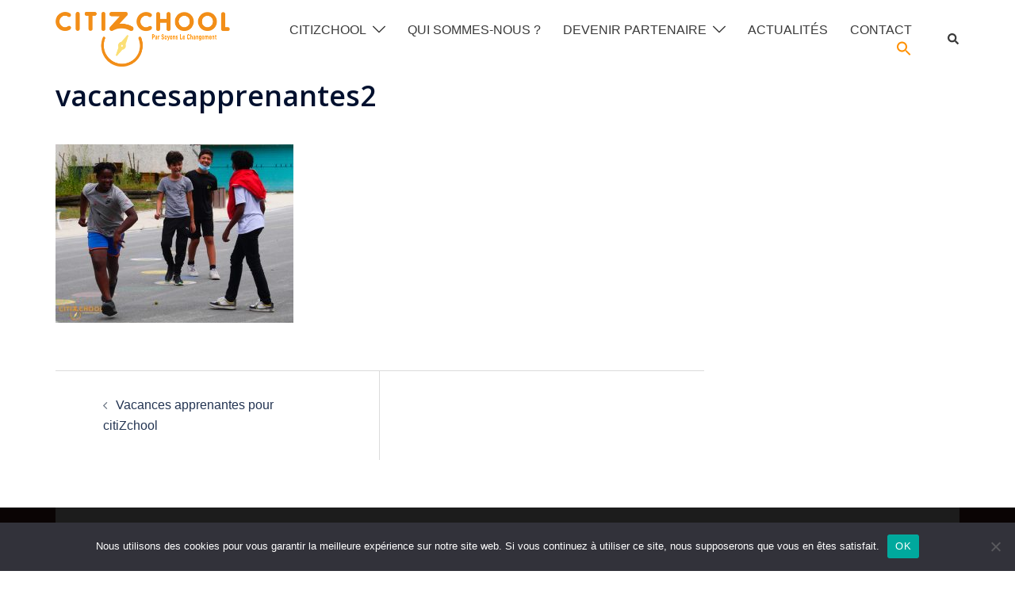

--- FILE ---
content_type: text/css
request_url: https://www.citizchool.com/wp-content/uploads/siteorigin-widgets/sow-social-media-buttons-flat-86536a484fc6.css?ver=6.9
body_size: 3994
content:
.so-widget-sow-social-media-buttons-flat-86536a484fc6 .social-media-button-container {
  zoom: 1;
  text-align: left;
  /*
	&:after {
		content:"";
		display:inline-block;
		width:100%;
	}
	*/
}
.so-widget-sow-social-media-buttons-flat-86536a484fc6 .social-media-button-container:before {
  content: '';
  display: block;
}
.so-widget-sow-social-media-buttons-flat-86536a484fc6 .social-media-button-container:after {
  content: '';
  display: table;
  clear: both;
}
@media (max-width: 780px) {
  .so-widget-sow-social-media-buttons-flat-86536a484fc6 .social-media-button-container {
    text-align: center;
  }
}
.so-widget-sow-social-media-buttons-flat-86536a484fc6 .sow-social-media-button-facebook-0 {
  color: #ffffff !important;
  background-color: #ff9000;
  border: 1px solid #ff9000;
}
.so-widget-sow-social-media-buttons-flat-86536a484fc6 .sow-social-media-button-facebook-0.ow-button-hover:focus,
.so-widget-sow-social-media-buttons-flat-86536a484fc6 .sow-social-media-button-facebook-0.ow-button-hover:hover {
  color: #ffffff !important;
}
.so-widget-sow-social-media-buttons-flat-86536a484fc6 .sow-social-media-button-facebook-0:hover {
  border-bottom: 1px solid #ff9000;
}
.so-widget-sow-social-media-buttons-flat-86536a484fc6 .sow-social-media-button-facebook-0.ow-button-hover:hover {
  background-color: #ff9000;
  border-color: #ff9000;
}
.so-widget-sow-social-media-buttons-flat-86536a484fc6 .sow-social-media-button-linkedin-0 {
  color: #ffffff !important;
  background-color: #ff9000;
  border: 1px solid #ff9000;
}
.so-widget-sow-social-media-buttons-flat-86536a484fc6 .sow-social-media-button-linkedin-0.ow-button-hover:focus,
.so-widget-sow-social-media-buttons-flat-86536a484fc6 .sow-social-media-button-linkedin-0.ow-button-hover:hover {
  color: #ffffff !important;
}
.so-widget-sow-social-media-buttons-flat-86536a484fc6 .sow-social-media-button-linkedin-0:hover {
  border-bottom: 1px solid #ff9000;
}
.so-widget-sow-social-media-buttons-flat-86536a484fc6 .sow-social-media-button-linkedin-0.ow-button-hover:hover {
  background-color: #ff9000;
  border-color: #ff9000;
}
.so-widget-sow-social-media-buttons-flat-86536a484fc6 .sow-social-media-button-instagram-0 {
  color: #ffffff !important;
  background-color: #ff9000;
  border: 1px solid #ff9000;
}
.so-widget-sow-social-media-buttons-flat-86536a484fc6 .sow-social-media-button-instagram-0.ow-button-hover:focus,
.so-widget-sow-social-media-buttons-flat-86536a484fc6 .sow-social-media-button-instagram-0.ow-button-hover:hover {
  color: #ffffff !important;
}
.so-widget-sow-social-media-buttons-flat-86536a484fc6 .sow-social-media-button-instagram-0:hover {
  border-bottom: 1px solid #ff9000;
}
.so-widget-sow-social-media-buttons-flat-86536a484fc6 .sow-social-media-button-instagram-0.ow-button-hover:hover {
  background-color: #ff9000;
  border-color: #ff9000;
}
.so-widget-sow-social-media-buttons-flat-86536a484fc6 .sow-social-media-button-youtube-0 {
  color: #ffffff !important;
  background-color: #ff9000;
  border: 1px solid #ff9000;
}
.so-widget-sow-social-media-buttons-flat-86536a484fc6 .sow-social-media-button-youtube-0.ow-button-hover:focus,
.so-widget-sow-social-media-buttons-flat-86536a484fc6 .sow-social-media-button-youtube-0.ow-button-hover:hover {
  color: #ffffff !important;
}
.so-widget-sow-social-media-buttons-flat-86536a484fc6 .sow-social-media-button-youtube-0:hover {
  border-bottom: 1px solid #ff9000;
}
.so-widget-sow-social-media-buttons-flat-86536a484fc6 .sow-social-media-button-youtube-0.ow-button-hover:hover {
  background-color: #ff9000;
  border-color: #ff9000;
}
.so-widget-sow-social-media-buttons-flat-86536a484fc6 .sow-social-media-button {
  display: inline-block;
  font-size: 1em;
  line-height: 1em;
  margin: 0.1em 0.1em 0.1em 0;
  padding: 1em 0;
  width: 3em;
  text-align: center;
  vertical-align: middle;
  -webkit-border-radius: 1.5em;
  -moz-border-radius: 1.5em;
  border-radius: 1.5em;
}
.so-widget-sow-social-media-buttons-flat-86536a484fc6 .sow-social-media-button .sow-icon-fontawesome {
  display: inline-block;
  height: 1em;
}

--- FILE ---
content_type: text/css
request_url: https://www.citizchool.com/wp-content/uploads/siteorigin-widgets/sow-social-media-buttons-flat-04595f133eb4.css?ver=6.9
body_size: 3994
content:
.so-widget-sow-social-media-buttons-flat-04595f133eb4 .social-media-button-container {
  zoom: 1;
  text-align: left;
  /*
	&:after {
		content:"";
		display:inline-block;
		width:100%;
	}
	*/
}
.so-widget-sow-social-media-buttons-flat-04595f133eb4 .social-media-button-container:before {
  content: '';
  display: block;
}
.so-widget-sow-social-media-buttons-flat-04595f133eb4 .social-media-button-container:after {
  content: '';
  display: table;
  clear: both;
}
@media (max-width: 780px) {
  .so-widget-sow-social-media-buttons-flat-04595f133eb4 .social-media-button-container {
    text-align: center;
  }
}
.so-widget-sow-social-media-buttons-flat-04595f133eb4 .sow-social-media-button-facebook-0 {
  color: #ffffff !important;
  background-color: #ff9000;
  border: 1px solid #ff9000;
}
.so-widget-sow-social-media-buttons-flat-04595f133eb4 .sow-social-media-button-facebook-0.ow-button-hover:focus,
.so-widget-sow-social-media-buttons-flat-04595f133eb4 .sow-social-media-button-facebook-0.ow-button-hover:hover {
  color: #ffffff !important;
}
.so-widget-sow-social-media-buttons-flat-04595f133eb4 .sow-social-media-button-facebook-0:hover {
  border-bottom: 1px solid #ff9000;
}
.so-widget-sow-social-media-buttons-flat-04595f133eb4 .sow-social-media-button-facebook-0.ow-button-hover:hover {
  background-color: #ff9000;
  border-color: #ff9000;
}
.so-widget-sow-social-media-buttons-flat-04595f133eb4 .sow-social-media-button-linkedin-0 {
  color: #ffffff !important;
  background-color: #ff9000;
  border: 1px solid #ff9000;
}
.so-widget-sow-social-media-buttons-flat-04595f133eb4 .sow-social-media-button-linkedin-0.ow-button-hover:focus,
.so-widget-sow-social-media-buttons-flat-04595f133eb4 .sow-social-media-button-linkedin-0.ow-button-hover:hover {
  color: #ffffff !important;
}
.so-widget-sow-social-media-buttons-flat-04595f133eb4 .sow-social-media-button-linkedin-0:hover {
  border-bottom: 1px solid #ff9000;
}
.so-widget-sow-social-media-buttons-flat-04595f133eb4 .sow-social-media-button-linkedin-0.ow-button-hover:hover {
  background-color: #ff9000;
  border-color: #ff9000;
}
.so-widget-sow-social-media-buttons-flat-04595f133eb4 .sow-social-media-button-instagram-0 {
  color: #ffffff !important;
  background-color: #ff9000;
  border: 1px solid #ff9000;
}
.so-widget-sow-social-media-buttons-flat-04595f133eb4 .sow-social-media-button-instagram-0.ow-button-hover:focus,
.so-widget-sow-social-media-buttons-flat-04595f133eb4 .sow-social-media-button-instagram-0.ow-button-hover:hover {
  color: #ffffff !important;
}
.so-widget-sow-social-media-buttons-flat-04595f133eb4 .sow-social-media-button-instagram-0:hover {
  border-bottom: 1px solid #ff9000;
}
.so-widget-sow-social-media-buttons-flat-04595f133eb4 .sow-social-media-button-instagram-0.ow-button-hover:hover {
  background-color: #ff9000;
  border-color: #ff9000;
}
.so-widget-sow-social-media-buttons-flat-04595f133eb4 .sow-social-media-button-youtube-0 {
  color: #ffffff !important;
  background-color: #ff9000;
  border: 1px solid #ff9000;
}
.so-widget-sow-social-media-buttons-flat-04595f133eb4 .sow-social-media-button-youtube-0.ow-button-hover:focus,
.so-widget-sow-social-media-buttons-flat-04595f133eb4 .sow-social-media-button-youtube-0.ow-button-hover:hover {
  color: #ffffff !important;
}
.so-widget-sow-social-media-buttons-flat-04595f133eb4 .sow-social-media-button-youtube-0:hover {
  border-bottom: 1px solid #ff9000;
}
.so-widget-sow-social-media-buttons-flat-04595f133eb4 .sow-social-media-button-youtube-0.ow-button-hover:hover {
  background-color: #ff9000;
  border-color: #ff9000;
}
.so-widget-sow-social-media-buttons-flat-04595f133eb4 .sow-social-media-button {
  display: inline-block;
  font-size: 1em;
  line-height: 1em;
  margin: 0.1em 0.1em 0.1em 0;
  padding: 1em 0;
  width: 3em;
  text-align: center;
  vertical-align: middle;
  -webkit-border-radius: 1.5em;
  -moz-border-radius: 1.5em;
  border-radius: 1.5em;
}
.so-widget-sow-social-media-buttons-flat-04595f133eb4 .sow-social-media-button .sow-icon-fontawesome {
  display: inline-block;
  height: 1em;
}